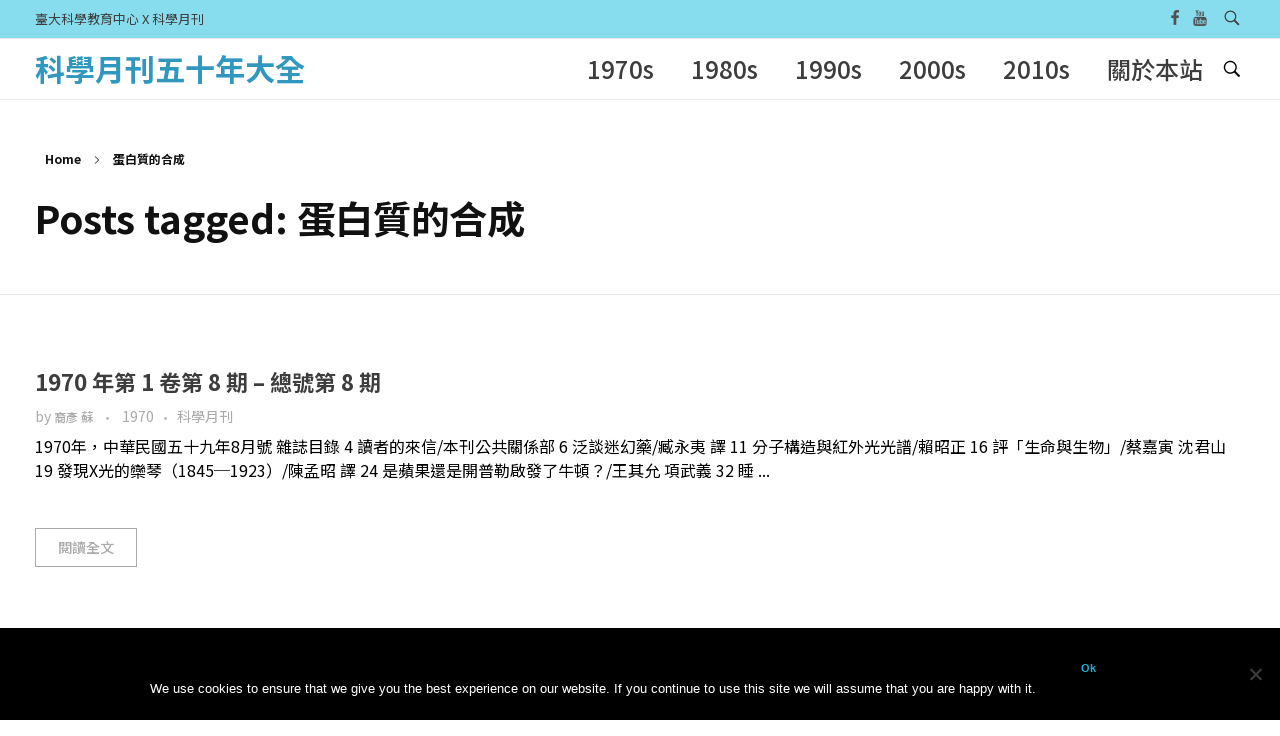

--- FILE ---
content_type: text/html; charset=UTF-8
request_url: https://smcase.ntu.edu.tw/SMCASE/?tag=%E8%9B%8B%E7%99%BD%E8%B3%AA%E7%9A%84%E5%90%88%E6%88%90
body_size: 63120
content:
<!DOCTYPE html>
<!--[if IE 9 ]>   <html class="no-js oldie ie9 ie" lang="zh-TW" > <![endif]-->
<!--[if (gt IE 9)|!(IE)]><!--> <html class="no-js" lang="zh-TW" > <!--<![endif]-->
<head>
        <meta charset="UTF-8" >
        <meta http-equiv="X-UA-Compatible" content="IE=edge">
        <!-- devices setting -->
        <meta name="viewport"   content="initial-scale=1,user-scalable=no,width=device-width">

<!-- outputs by wp_head -->
<title>蛋白質的合成 &#8211; 科學月刊五十年大全</title>
<meta name='robots' content='max-image-preview:large' />
	<style>img:is([sizes="auto" i], [sizes^="auto," i]) { contain-intrinsic-size: 3000px 1500px }</style>
	<link rel='dns-prefetch' href='//maps.googleapis.com' />
<link rel='dns-prefetch' href='//fonts.googleapis.com' />
<link rel="alternate" type="application/rss+xml" title="訂閱《科學月刊五十年大全》&raquo; 資訊提供" href="https://smcase.ntu.edu.tw/SMCASE/?feed=rss2" />
<link rel="alternate" type="application/rss+xml" title="訂閱《科學月刊五十年大全》&raquo; 留言的資訊提供" href="https://smcase.ntu.edu.tw/SMCASE/?feed=comments-rss2" />
<script id="wpp-js" src="https://smcase.ntu.edu.tw/SMCASE/wp-content/plugins/wordpress-popular-posts/assets/js/wpp.min.js?ver=7.2.0" data-sampling="0" data-sampling-rate="100" data-api-url="https://smcase.ntu.edu.tw/SMCASE/index.php?rest_route=/wordpress-popular-posts" data-post-id="0" data-token="d2c2b8d75e" data-lang="0" data-debug="0"></script>
<link rel="alternate" type="application/rss+xml" title="訂閱《科學月刊五十年大全》&raquo; 標籤〈蛋白質的合成〉的資訊提供" href="https://smcase.ntu.edu.tw/SMCASE/?feed=rss2&#038;tag=%e8%9b%8b%e7%99%bd%e8%b3%aa%e7%9a%84%e5%90%88%e6%88%90" />
		<!-- This site uses the Google Analytics by ExactMetrics plugin v8.2.4 - Using Analytics tracking - https://www.exactmetrics.com/ -->
		<!-- Note: ExactMetrics is not currently configured on this site. The site owner needs to authenticate with Google Analytics in the ExactMetrics settings panel. -->
					<!-- No tracking code set -->
				<!-- / Google Analytics by ExactMetrics -->
		<script>
window._wpemojiSettings = {"baseUrl":"https:\/\/s.w.org\/images\/core\/emoji\/15.0.3\/72x72\/","ext":".png","svgUrl":"https:\/\/s.w.org\/images\/core\/emoji\/15.0.3\/svg\/","svgExt":".svg","source":{"concatemoji":"https:\/\/smcase.ntu.edu.tw\/SMCASE\/wp-includes\/js\/wp-emoji-release.min.js?ver=6.7.1"}};
/*! This file is auto-generated */
!function(i,n){var o,s,e;function c(e){try{var t={supportTests:e,timestamp:(new Date).valueOf()};sessionStorage.setItem(o,JSON.stringify(t))}catch(e){}}function p(e,t,n){e.clearRect(0,0,e.canvas.width,e.canvas.height),e.fillText(t,0,0);var t=new Uint32Array(e.getImageData(0,0,e.canvas.width,e.canvas.height).data),r=(e.clearRect(0,0,e.canvas.width,e.canvas.height),e.fillText(n,0,0),new Uint32Array(e.getImageData(0,0,e.canvas.width,e.canvas.height).data));return t.every(function(e,t){return e===r[t]})}function u(e,t,n){switch(t){case"flag":return n(e,"\ud83c\udff3\ufe0f\u200d\u26a7\ufe0f","\ud83c\udff3\ufe0f\u200b\u26a7\ufe0f")?!1:!n(e,"\ud83c\uddfa\ud83c\uddf3","\ud83c\uddfa\u200b\ud83c\uddf3")&&!n(e,"\ud83c\udff4\udb40\udc67\udb40\udc62\udb40\udc65\udb40\udc6e\udb40\udc67\udb40\udc7f","\ud83c\udff4\u200b\udb40\udc67\u200b\udb40\udc62\u200b\udb40\udc65\u200b\udb40\udc6e\u200b\udb40\udc67\u200b\udb40\udc7f");case"emoji":return!n(e,"\ud83d\udc26\u200d\u2b1b","\ud83d\udc26\u200b\u2b1b")}return!1}function f(e,t,n){var r="undefined"!=typeof WorkerGlobalScope&&self instanceof WorkerGlobalScope?new OffscreenCanvas(300,150):i.createElement("canvas"),a=r.getContext("2d",{willReadFrequently:!0}),o=(a.textBaseline="top",a.font="600 32px Arial",{});return e.forEach(function(e){o[e]=t(a,e,n)}),o}function t(e){var t=i.createElement("script");t.src=e,t.defer=!0,i.head.appendChild(t)}"undefined"!=typeof Promise&&(o="wpEmojiSettingsSupports",s=["flag","emoji"],n.supports={everything:!0,everythingExceptFlag:!0},e=new Promise(function(e){i.addEventListener("DOMContentLoaded",e,{once:!0})}),new Promise(function(t){var n=function(){try{var e=JSON.parse(sessionStorage.getItem(o));if("object"==typeof e&&"number"==typeof e.timestamp&&(new Date).valueOf()<e.timestamp+604800&&"object"==typeof e.supportTests)return e.supportTests}catch(e){}return null}();if(!n){if("undefined"!=typeof Worker&&"undefined"!=typeof OffscreenCanvas&&"undefined"!=typeof URL&&URL.createObjectURL&&"undefined"!=typeof Blob)try{var e="postMessage("+f.toString()+"("+[JSON.stringify(s),u.toString(),p.toString()].join(",")+"));",r=new Blob([e],{type:"text/javascript"}),a=new Worker(URL.createObjectURL(r),{name:"wpTestEmojiSupports"});return void(a.onmessage=function(e){c(n=e.data),a.terminate(),t(n)})}catch(e){}c(n=f(s,u,p))}t(n)}).then(function(e){for(var t in e)n.supports[t]=e[t],n.supports.everything=n.supports.everything&&n.supports[t],"flag"!==t&&(n.supports.everythingExceptFlag=n.supports.everythingExceptFlag&&n.supports[t]);n.supports.everythingExceptFlag=n.supports.everythingExceptFlag&&!n.supports.flag,n.DOMReady=!1,n.readyCallback=function(){n.DOMReady=!0}}).then(function(){return e}).then(function(){var e;n.supports.everything||(n.readyCallback(),(e=n.source||{}).concatemoji?t(e.concatemoji):e.wpemoji&&e.twemoji&&(t(e.twemoji),t(e.wpemoji)))}))}((window,document),window._wpemojiSettings);
</script>
<style id='wp-emoji-styles-inline-css'>

	img.wp-smiley, img.emoji {
		display: inline !important;
		border: none !important;
		box-shadow: none !important;
		height: 1em !important;
		width: 1em !important;
		margin: 0 0.07em !important;
		vertical-align: -0.1em !important;
		background: none !important;
		padding: 0 !important;
	}
</style>
<style id='classic-theme-styles-inline-css'>
/*! This file is auto-generated */
.wp-block-button__link{color:#fff;background-color:#32373c;border-radius:9999px;box-shadow:none;text-decoration:none;padding:calc(.667em + 2px) calc(1.333em + 2px);font-size:1.125em}.wp-block-file__button{background:#32373c;color:#fff;text-decoration:none}
</style>
<style id='global-styles-inline-css'>
:root{--wp--preset--aspect-ratio--square: 1;--wp--preset--aspect-ratio--4-3: 4/3;--wp--preset--aspect-ratio--3-4: 3/4;--wp--preset--aspect-ratio--3-2: 3/2;--wp--preset--aspect-ratio--2-3: 2/3;--wp--preset--aspect-ratio--16-9: 16/9;--wp--preset--aspect-ratio--9-16: 9/16;--wp--preset--color--black: #000000;--wp--preset--color--cyan-bluish-gray: #abb8c3;--wp--preset--color--white: #ffffff;--wp--preset--color--pale-pink: #f78da7;--wp--preset--color--vivid-red: #cf2e2e;--wp--preset--color--luminous-vivid-orange: #ff6900;--wp--preset--color--luminous-vivid-amber: #fcb900;--wp--preset--color--light-green-cyan: #7bdcb5;--wp--preset--color--vivid-green-cyan: #00d084;--wp--preset--color--pale-cyan-blue: #8ed1fc;--wp--preset--color--vivid-cyan-blue: #0693e3;--wp--preset--color--vivid-purple: #9b51e0;--wp--preset--gradient--vivid-cyan-blue-to-vivid-purple: linear-gradient(135deg,rgba(6,147,227,1) 0%,rgb(155,81,224) 100%);--wp--preset--gradient--light-green-cyan-to-vivid-green-cyan: linear-gradient(135deg,rgb(122,220,180) 0%,rgb(0,208,130) 100%);--wp--preset--gradient--luminous-vivid-amber-to-luminous-vivid-orange: linear-gradient(135deg,rgba(252,185,0,1) 0%,rgba(255,105,0,1) 100%);--wp--preset--gradient--luminous-vivid-orange-to-vivid-red: linear-gradient(135deg,rgba(255,105,0,1) 0%,rgb(207,46,46) 100%);--wp--preset--gradient--very-light-gray-to-cyan-bluish-gray: linear-gradient(135deg,rgb(238,238,238) 0%,rgb(169,184,195) 100%);--wp--preset--gradient--cool-to-warm-spectrum: linear-gradient(135deg,rgb(74,234,220) 0%,rgb(151,120,209) 20%,rgb(207,42,186) 40%,rgb(238,44,130) 60%,rgb(251,105,98) 80%,rgb(254,248,76) 100%);--wp--preset--gradient--blush-light-purple: linear-gradient(135deg,rgb(255,206,236) 0%,rgb(152,150,240) 100%);--wp--preset--gradient--blush-bordeaux: linear-gradient(135deg,rgb(254,205,165) 0%,rgb(254,45,45) 50%,rgb(107,0,62) 100%);--wp--preset--gradient--luminous-dusk: linear-gradient(135deg,rgb(255,203,112) 0%,rgb(199,81,192) 50%,rgb(65,88,208) 100%);--wp--preset--gradient--pale-ocean: linear-gradient(135deg,rgb(255,245,203) 0%,rgb(182,227,212) 50%,rgb(51,167,181) 100%);--wp--preset--gradient--electric-grass: linear-gradient(135deg,rgb(202,248,128) 0%,rgb(113,206,126) 100%);--wp--preset--gradient--midnight: linear-gradient(135deg,rgb(2,3,129) 0%,rgb(40,116,252) 100%);--wp--preset--font-size--small: 13px;--wp--preset--font-size--medium: 20px;--wp--preset--font-size--large: 36px;--wp--preset--font-size--x-large: 42px;--wp--preset--spacing--20: 0.44rem;--wp--preset--spacing--30: 0.67rem;--wp--preset--spacing--40: 1rem;--wp--preset--spacing--50: 1.5rem;--wp--preset--spacing--60: 2.25rem;--wp--preset--spacing--70: 3.38rem;--wp--preset--spacing--80: 5.06rem;--wp--preset--shadow--natural: 6px 6px 9px rgba(0, 0, 0, 0.2);--wp--preset--shadow--deep: 12px 12px 50px rgba(0, 0, 0, 0.4);--wp--preset--shadow--sharp: 6px 6px 0px rgba(0, 0, 0, 0.2);--wp--preset--shadow--outlined: 6px 6px 0px -3px rgba(255, 255, 255, 1), 6px 6px rgba(0, 0, 0, 1);--wp--preset--shadow--crisp: 6px 6px 0px rgba(0, 0, 0, 1);}:where(.is-layout-flex){gap: 0.5em;}:where(.is-layout-grid){gap: 0.5em;}body .is-layout-flex{display: flex;}.is-layout-flex{flex-wrap: wrap;align-items: center;}.is-layout-flex > :is(*, div){margin: 0;}body .is-layout-grid{display: grid;}.is-layout-grid > :is(*, div){margin: 0;}:where(.wp-block-columns.is-layout-flex){gap: 2em;}:where(.wp-block-columns.is-layout-grid){gap: 2em;}:where(.wp-block-post-template.is-layout-flex){gap: 1.25em;}:where(.wp-block-post-template.is-layout-grid){gap: 1.25em;}.has-black-color{color: var(--wp--preset--color--black) !important;}.has-cyan-bluish-gray-color{color: var(--wp--preset--color--cyan-bluish-gray) !important;}.has-white-color{color: var(--wp--preset--color--white) !important;}.has-pale-pink-color{color: var(--wp--preset--color--pale-pink) !important;}.has-vivid-red-color{color: var(--wp--preset--color--vivid-red) !important;}.has-luminous-vivid-orange-color{color: var(--wp--preset--color--luminous-vivid-orange) !important;}.has-luminous-vivid-amber-color{color: var(--wp--preset--color--luminous-vivid-amber) !important;}.has-light-green-cyan-color{color: var(--wp--preset--color--light-green-cyan) !important;}.has-vivid-green-cyan-color{color: var(--wp--preset--color--vivid-green-cyan) !important;}.has-pale-cyan-blue-color{color: var(--wp--preset--color--pale-cyan-blue) !important;}.has-vivid-cyan-blue-color{color: var(--wp--preset--color--vivid-cyan-blue) !important;}.has-vivid-purple-color{color: var(--wp--preset--color--vivid-purple) !important;}.has-black-background-color{background-color: var(--wp--preset--color--black) !important;}.has-cyan-bluish-gray-background-color{background-color: var(--wp--preset--color--cyan-bluish-gray) !important;}.has-white-background-color{background-color: var(--wp--preset--color--white) !important;}.has-pale-pink-background-color{background-color: var(--wp--preset--color--pale-pink) !important;}.has-vivid-red-background-color{background-color: var(--wp--preset--color--vivid-red) !important;}.has-luminous-vivid-orange-background-color{background-color: var(--wp--preset--color--luminous-vivid-orange) !important;}.has-luminous-vivid-amber-background-color{background-color: var(--wp--preset--color--luminous-vivid-amber) !important;}.has-light-green-cyan-background-color{background-color: var(--wp--preset--color--light-green-cyan) !important;}.has-vivid-green-cyan-background-color{background-color: var(--wp--preset--color--vivid-green-cyan) !important;}.has-pale-cyan-blue-background-color{background-color: var(--wp--preset--color--pale-cyan-blue) !important;}.has-vivid-cyan-blue-background-color{background-color: var(--wp--preset--color--vivid-cyan-blue) !important;}.has-vivid-purple-background-color{background-color: var(--wp--preset--color--vivid-purple) !important;}.has-black-border-color{border-color: var(--wp--preset--color--black) !important;}.has-cyan-bluish-gray-border-color{border-color: var(--wp--preset--color--cyan-bluish-gray) !important;}.has-white-border-color{border-color: var(--wp--preset--color--white) !important;}.has-pale-pink-border-color{border-color: var(--wp--preset--color--pale-pink) !important;}.has-vivid-red-border-color{border-color: var(--wp--preset--color--vivid-red) !important;}.has-luminous-vivid-orange-border-color{border-color: var(--wp--preset--color--luminous-vivid-orange) !important;}.has-luminous-vivid-amber-border-color{border-color: var(--wp--preset--color--luminous-vivid-amber) !important;}.has-light-green-cyan-border-color{border-color: var(--wp--preset--color--light-green-cyan) !important;}.has-vivid-green-cyan-border-color{border-color: var(--wp--preset--color--vivid-green-cyan) !important;}.has-pale-cyan-blue-border-color{border-color: var(--wp--preset--color--pale-cyan-blue) !important;}.has-vivid-cyan-blue-border-color{border-color: var(--wp--preset--color--vivid-cyan-blue) !important;}.has-vivid-purple-border-color{border-color: var(--wp--preset--color--vivid-purple) !important;}.has-vivid-cyan-blue-to-vivid-purple-gradient-background{background: var(--wp--preset--gradient--vivid-cyan-blue-to-vivid-purple) !important;}.has-light-green-cyan-to-vivid-green-cyan-gradient-background{background: var(--wp--preset--gradient--light-green-cyan-to-vivid-green-cyan) !important;}.has-luminous-vivid-amber-to-luminous-vivid-orange-gradient-background{background: var(--wp--preset--gradient--luminous-vivid-amber-to-luminous-vivid-orange) !important;}.has-luminous-vivid-orange-to-vivid-red-gradient-background{background: var(--wp--preset--gradient--luminous-vivid-orange-to-vivid-red) !important;}.has-very-light-gray-to-cyan-bluish-gray-gradient-background{background: var(--wp--preset--gradient--very-light-gray-to-cyan-bluish-gray) !important;}.has-cool-to-warm-spectrum-gradient-background{background: var(--wp--preset--gradient--cool-to-warm-spectrum) !important;}.has-blush-light-purple-gradient-background{background: var(--wp--preset--gradient--blush-light-purple) !important;}.has-blush-bordeaux-gradient-background{background: var(--wp--preset--gradient--blush-bordeaux) !important;}.has-luminous-dusk-gradient-background{background: var(--wp--preset--gradient--luminous-dusk) !important;}.has-pale-ocean-gradient-background{background: var(--wp--preset--gradient--pale-ocean) !important;}.has-electric-grass-gradient-background{background: var(--wp--preset--gradient--electric-grass) !important;}.has-midnight-gradient-background{background: var(--wp--preset--gradient--midnight) !important;}.has-small-font-size{font-size: var(--wp--preset--font-size--small) !important;}.has-medium-font-size{font-size: var(--wp--preset--font-size--medium) !important;}.has-large-font-size{font-size: var(--wp--preset--font-size--large) !important;}.has-x-large-font-size{font-size: var(--wp--preset--font-size--x-large) !important;}
:where(.wp-block-post-template.is-layout-flex){gap: 1.25em;}:where(.wp-block-post-template.is-layout-grid){gap: 1.25em;}
:where(.wp-block-columns.is-layout-flex){gap: 2em;}:where(.wp-block-columns.is-layout-grid){gap: 2em;}
:root :where(.wp-block-pullquote){font-size: 1.5em;line-height: 1.6;}
</style>
<link rel='stylesheet' id='cookie-notice-front-css' href='https://smcase.ntu.edu.tw/SMCASE/wp-content/plugins/cookie-notice/css/front.min.css?ver=2.5.4' media='all' />
<link rel='stylesheet' id='wordpress-popular-posts-css-css' href='https://smcase.ntu.edu.tw/SMCASE/wp-content/plugins/wordpress-popular-posts/assets/css/wpp.css?ver=7.2.0' media='all' />
<link rel='stylesheet' id='auxin-base-css' href='https://smcase.ntu.edu.tw/SMCASE/wp-content/themes/phlox/css/base.css?ver=2.17.0' media='all' />
<link rel='stylesheet' id='auxin-front-icon-css' href='https://smcase.ntu.edu.tw/SMCASE/wp-content/themes/phlox/css/auxin-icon.css?ver=2.17.0' media='all' />
<link rel='stylesheet' id='auxin-main-css' href='https://smcase.ntu.edu.tw/SMCASE/wp-content/themes/phlox/css/main.css?ver=2.17.0' media='all' />
<link rel='stylesheet' id='msl-main-css' href='https://smcase.ntu.edu.tw/SMCASE/wp-content/plugins/master-slider/public/assets/css/masterslider.main.css?ver=3.10.6' media='all' />
<link rel='stylesheet' id='msl-custom-css' href='https://smcase.ntu.edu.tw/SMCASE/wp-content/uploads/master-slider/custom.css?ver=1.8' media='all' />
<link rel='stylesheet' id='auxin-fonts-google-css' href='//fonts.googleapis.com/css?family=Raleway%3A400%2C900italic%2C900%2C800italic%2C800%2C700italic%2C700%2C600italic%2C600%2C500italic%2C500%2C400italic%2C300italic%2C300%2C200italic%2C200%2C100italic%2C100%7CNoto+Sans+TC%3A100%2C300%2Cregular%2C500%2C700%2C900&#038;ver=5.5' media='all' />
<link rel='stylesheet' id='auxin-custom-css' href='https://smcase.ntu.edu.tw/SMCASE/wp-content/uploads/phlox/custom.css?ver=5.5' media='all' />
<link rel='stylesheet' id='auxin-elementor-base-css' href='https://smcase.ntu.edu.tw/SMCASE/wp-content/themes/phlox/css/other/elementor.css?ver=2.17.0' media='all' />
<link rel='stylesheet' id='elementor-frontend-css' href='https://smcase.ntu.edu.tw/SMCASE/wp-content/plugins/elementor/assets/css/frontend.min.css?ver=3.25.10' media='all' />
<link rel='stylesheet' id='elementor-post-6403-css' href='https://smcase.ntu.edu.tw/SMCASE/wp-content/uploads/elementor/css/post-6403.css?ver=1733540023' media='all' />
<link rel='stylesheet' id='elementor-post-6404-css' href='https://smcase.ntu.edu.tw/SMCASE/wp-content/uploads/elementor/css/post-6404.css?ver=1733540023' media='all' />
<link rel='stylesheet' id='google-fonts-1-css' href='https://fonts.googleapis.com/css?family=Poppins%3A100%2C100italic%2C200%2C200italic%2C300%2C300italic%2C400%2C400italic%2C500%2C500italic%2C600%2C600italic%2C700%2C700italic%2C800%2C800italic%2C900%2C900italic&#038;display=auto&#038;ver=6.7.1' media='all' />
<link rel="preconnect" href="https://fonts.gstatic.com/" crossorigin><script src="https://smcase.ntu.edu.tw/SMCASE/wp-includes/js/jquery/jquery.min.js?ver=3.7.1" id="jquery-core-js"></script>
<script src="https://smcase.ntu.edu.tw/SMCASE/wp-includes/js/jquery/jquery-migrate.min.js?ver=3.4.1" id="jquery-migrate-js"></script>
<script id="cookie-notice-front-js-before">
var cnArgs = {"ajaxUrl":"https:\/\/smcase.ntu.edu.tw\/SMCASE\/wp-admin\/admin-ajax.php","nonce":"0baa547f3c","hideEffect":"fade","position":"bottom","onScroll":false,"onScrollOffset":100,"onClick":false,"cookieName":"cookie_notice_accepted","cookieTime":2592000,"cookieTimeRejected":2592000,"globalCookie":false,"redirection":false,"cache":true,"revokeCookies":false,"revokeCookiesOpt":"automatic"};
</script>
<script src="https://smcase.ntu.edu.tw/SMCASE/wp-content/plugins/cookie-notice/js/front.min.js?ver=2.5.4" id="cookie-notice-front-js"></script>
<script id="auxin-modernizr-js-extra">
var auxin = {"ajax_url":"https:\/\/smcase.ntu.edu.tw\/SMCASE\/wp-admin\/admin-ajax.php","is_rtl":"","is_reponsive":"1","is_framed":"","frame_width":"20","wpml_lang":"en","uploadbaseurl":"http:\/\/smcase.ntu.edu.tw\/SMCASE\/wp-content\/uploads","nonce":"81a705bb98"};
</script>
<script id="auxin-modernizr-js-before">
/* < ![CDATA[ */
function auxinNS(n){for(var e=n.split("."),a=window,i="",r=e.length,t=0;r>t;t++)"window"!=e[t]&&(i=e[t],a[i]=a[i]||{},a=a[i]);return a;}
/* ]]> */
</script>
<script src="https://smcase.ntu.edu.tw/SMCASE/wp-content/themes/phlox/js/solo/modernizr-custom.min.js?ver=2.17.0" id="auxin-modernizr-js"></script>
<link rel="https://api.w.org/" href="https://smcase.ntu.edu.tw/SMCASE/index.php?rest_route=/" /><link rel="alternate" title="JSON" type="application/json" href="https://smcase.ntu.edu.tw/SMCASE/index.php?rest_route=/wp/v2/tags/296" /><link rel="EditURI" type="application/rsd+xml" title="RSD" href="https://smcase.ntu.edu.tw/SMCASE/xmlrpc.php?rsd" />
<meta name="generator" content="WordPress 6.7.1" />

		<!-- GA Google Analytics @ https://m0n.co/ga -->
		<script async src="https://www.googletagmanager.com/gtag/js?id=UA-10543939-20"></script>
		<script>
			window.dataLayer = window.dataLayer || [];
			function gtag(){dataLayer.push(arguments);}
			gtag('js', new Date());
			gtag('config', 'UA-10543939-20');
		</script>

	<script>var ms_grabbing_curosr = 'https://smcase.ntu.edu.tw/SMCASE/wp-content/plugins/master-slider/public/assets/css/common/grabbing.cur', ms_grab_curosr = 'https://smcase.ntu.edu.tw/SMCASE/wp-content/plugins/master-slider/public/assets/css/common/grab.cur';</script>
<meta name="generator" content="MasterSlider 3.10.6 - Responsive Touch Image Slider | avt.li/msf" />
            <style id="wpp-loading-animation-styles">@-webkit-keyframes bgslide{from{background-position-x:0}to{background-position-x:-200%}}@keyframes bgslide{from{background-position-x:0}to{background-position-x:-200%}}.wpp-widget-block-placeholder,.wpp-shortcode-placeholder{margin:0 auto;width:60px;height:3px;background:#dd3737;background:linear-gradient(90deg,#dd3737 0%,#571313 10%,#dd3737 100%);background-size:200% auto;border-radius:3px;-webkit-animation:bgslide 1s infinite linear;animation:bgslide 1s infinite linear}</style>
            <!-- Chrome, Firefox OS and Opera -->
<meta name="theme-color" content="#1bb0ce" />
<!-- Windows Phone -->
<meta name="msapplication-navbutton-color" content="#1bb0ce" />
<!-- iOS Safari -->
<meta name="apple-mobile-web-app-capable" content="yes">
<meta name="apple-mobile-web-app-status-bar-style" content="black-translucent">

<meta name="generator" content="Elementor 3.25.10; features: additional_custom_breakpoints, e_optimized_control_loading; settings: css_print_method-external, google_font-enabled, font_display-auto">
<style>.recentcomments a{display:inline !important;padding:0 !important;margin:0 !important;}</style>			<style>
				.e-con.e-parent:nth-of-type(n+4):not(.e-lazyloaded):not(.e-no-lazyload),
				.e-con.e-parent:nth-of-type(n+4):not(.e-lazyloaded):not(.e-no-lazyload) * {
					background-image: none !important;
				}
				@media screen and (max-height: 1024px) {
					.e-con.e-parent:nth-of-type(n+3):not(.e-lazyloaded):not(.e-no-lazyload),
					.e-con.e-parent:nth-of-type(n+3):not(.e-lazyloaded):not(.e-no-lazyload) * {
						background-image: none !important;
					}
				}
				@media screen and (max-height: 640px) {
					.e-con.e-parent:nth-of-type(n+2):not(.e-lazyloaded):not(.e-no-lazyload),
					.e-con.e-parent:nth-of-type(n+2):not(.e-lazyloaded):not(.e-no-lazyload) * {
						background-image: none !important;
					}
				}
			</style>
			<style id="yellow-pencil">
/*
	The following CSS codes are created by the YellowPencil plugin.
	https://yellowpencil.waspthemes.com/
*/
@media (max-width:767px){.aux-page-title-box .page-title-group h1{display:none;}.page-header .aux-page-title-entry{display:none;}}@media (max-width:479px){.page-header p{margin-top:30px !important;}}
</style><!-- end wp_head -->
</head>


<body class="archive tag tag-296 cookies-not-set _masterslider _ms_version_3.10.6 non-logged-in elementor-default elementor-kit-6402 phlox aux-dom-unready aux-full-width aux-resp aux-s-fhd aux-top-sticky aux-page-preload aux-page-animation aux-page-animation-fade _auxels"  data-page-animation="true" data-page-animation-type="fade" data-framed="">

    <div id="pagePreloadProgressbar" class="aux-no-js aux-progressbar-top " style="background-color:#1bb0ce;" ></div>
        <div class="aux-page-animation-overlay"></div>
<div id="inner-body">

            <div id="top-header" class="aux-top-header aux-territory aux--container">
                <div class="aux-wrapper aux-float-layout">

                    <div class="aux-container aux-fold aux-float-wrapper"><div class="aux-header-msg aux-start aux-middle "><p>臺大科學教育中心 X 科學月刊</p></div>    <div  class="aux-search-section aux-end aux-middle ">
            <button class="aux-search-icon  auxicon-search-4 aux-overlay-search "></button>
            </div>

<section class="widget-socials aux-socials-container aux-end aux-middle  aux-socials-header aux-horizontal aux-small">

		<ul class="aux-social-list">

		<li ><a class="facebook" href="https://www.facebook.com/NTUCASE" target="_blank" ><span class="auxicon-facebook"></span></a></li>
		<li ><a class="youtube" href="https://www.youtube.com/channel/UCYIs6-FlKBiHmvm-_paDLFQ" target="_blank" ><span class="auxicon-youtube"></span></a></li>
		</ul><!-- end socials -->

		</section><!-- end socials container -->
</div>
                </div><!-- end wrapper -->
            </div><!-- end top header -->
            <header id="site-header"   class="site-header-section aux-territory aux-boxed-container aux-header-dark aux-add-border " style="" data-sticky-height="40" data-color-scheme="dark" data-sticky-scheme="dark" role="banner">
        <div class="aux-wrapper">

                <div class="aux-container aux-fold">
                            <div class="aux-header aux-header-elements-wrapper aux-float-layout">
                <!-- ribbon bar -->
                <div class="aux-header-elements">

                    <!-- logo -->
                    <div id="logo" class="aux-logo-header aux-start aux-fill aux-tablet-center aux-phone-left">
                            <div class="aux-logo aux-logo-header-inner aux-scale">
            <section class="aux-logo-text aux-middle">
            <h3 class="site-title">
                <a href="https://smcase.ntu.edu.tw/SMCASE/" title="科學月刊五十年大全" rel="home">科學月刊五十年大全</a>
            </h3>
                    </section>

    </div><!-- end logo aux-fold -->

                    </div>
                                        <!-- burger -->
                    <div id="nav-burger" class="aux-burger-box aux-end aux-phone-on aux-middle" data-target-panel="offcanvas" data-target-menu="overlay" data-target-content=".site-header-section .aux-master-menu">
                        <div class="aux-burger aux-lite-small"><span class="mid-line"></span></div>
                    </div>
                                                                                <!-- search -->
                    <div class="aux-search-box aux-desktop-on aux-end aux-middle">
                            <div  class="aux-search-section ">
            <button class="aux-search-icon  auxicon-search-4 aux-overlay-search "></button>
            </div>

                    </div>
                                        <div class="aux-btns-box aux-btn1-box aux-end aux-middle aux-tablet-off aux-phone-off ">
                                            </div>
                    <div class="aux-btns-box aux-btn2-box aux-end aux-middle aux-tablet-off aux-phone-off ">
                                            </div>
                                                            <!-- menu -->
                    <div class="aux-menu-box aux-phone-off aux-auto-locate aux-end aux-middle aux-tablet-center-middle" data-tablet=".aux-header .secondary-bar">
                    <!-- start master menu -->
<nav id="master-menu-main-header" class="menu-casexsm-container">

	<ul id="menu-casexsm" class="aux-master-menu aux-no-js aux-skin-divided aux-slide-up-nav aux-horizontal" data-type="horizontal"  data-switch-type="toggle" data-switch-parent=".aux-offcanvas-menu .offcanvas-content" data-switch-width="767"  >

		<!-- start submenu -->
		<li id="menu-item-422" class="menu-item menu-item-type-custom menu-item-object-custom menu-item-has-children menu-item-422 aux-menu-depth-0 aux-menu-root-1 aux-menu-item">
			<div class="aux-item-content">
				<span class="aux-menu-label">1970s</span>
			</div>

		<ul class="sub-menu aux-submenu">
			<li id="menu-item-428" class="menu-item menu-item-type-post_type menu-item-object-page menu-item-428 aux-menu-depth-1 aux-menu-item">
				<a href="https://smcase.ntu.edu.tw/SMCASE/?page_id=166" class="aux-item-content">
					<span class="aux-menu-label">1970年各期月刊</span>
				</a>
			</li>
			<li id="menu-item-427" class="menu-item menu-item-type-post_type menu-item-object-page menu-item-427 aux-menu-depth-1 aux-menu-item">
				<a href="https://smcase.ntu.edu.tw/SMCASE/?page_id=334" class="aux-item-content">
					<span class="aux-menu-label">1971年各期月刊</span>
				</a>
			</li>
			<li id="menu-item-5198" class="menu-item menu-item-type-post_type menu-item-object-page menu-item-5198 aux-menu-depth-1 aux-menu-item">
				<a href="https://smcase.ntu.edu.tw/SMCASE/?page_id=5135" class="aux-item-content">
					<span class="aux-menu-label">1972年各期月刊</span>
				</a>
			</li>
			<li id="menu-item-5203" class="menu-item menu-item-type-post_type menu-item-object-page menu-item-5203 aux-menu-depth-1 aux-menu-item">
				<a href="https://smcase.ntu.edu.tw/SMCASE/?page_id=5199" class="aux-item-content">
					<span class="aux-menu-label">1973年各期月刊</span>
				</a>
			</li>
			<li id="menu-item-5217" class="menu-item menu-item-type-post_type menu-item-object-page menu-item-5217 aux-menu-depth-1 aux-menu-item">
				<a href="https://smcase.ntu.edu.tw/SMCASE/?page_id=5204" class="aux-item-content">
					<span class="aux-menu-label">1974年各期月刊</span>
				</a>
			</li>
			<li id="menu-item-5218" class="menu-item menu-item-type-post_type menu-item-object-page menu-item-5218 aux-menu-depth-1 aux-menu-item">
				<a href="https://smcase.ntu.edu.tw/SMCASE/?page_id=5212" class="aux-item-content">
					<span class="aux-menu-label">1975年各期月刊</span>
				</a>
			</li>
			<li id="menu-item-5223" class="menu-item menu-item-type-post_type menu-item-object-page menu-item-5223 aux-menu-depth-1 aux-menu-item">
				<a href="https://smcase.ntu.edu.tw/SMCASE/?page_id=5219" class="aux-item-content">
					<span class="aux-menu-label">1976年各期月刊</span>
				</a>
			</li>
			<li id="menu-item-5230" class="menu-item menu-item-type-post_type menu-item-object-page menu-item-5230 aux-menu-depth-1 aux-menu-item">
				<a href="https://smcase.ntu.edu.tw/SMCASE/?page_id=5226" class="aux-item-content">
					<span class="aux-menu-label">1977年各期月刊</span>
				</a>
			</li>
			<li id="menu-item-5235" class="menu-item menu-item-type-post_type menu-item-object-page menu-item-5235 aux-menu-depth-1 aux-menu-item">
				<a href="https://smcase.ntu.edu.tw/SMCASE/?page_id=5228" class="aux-item-content">
					<span class="aux-menu-label">1978年各期月刊</span>
				</a>
			</li>
			<li id="menu-item-5238" class="menu-item menu-item-type-post_type menu-item-object-page menu-item-5238 aux-menu-depth-1 aux-menu-item">
				<a href="https://smcase.ntu.edu.tw/SMCASE/?page_id=5232" class="aux-item-content">
					<span class="aux-menu-label">1979年各期月刊</span>
				</a>
			</li>
		</ul>
		</li>
		<!-- end submenu -->

		<!-- start submenu -->
		<li id="menu-item-423" class="menu-item menu-item-type-custom menu-item-object-custom menu-item-has-children menu-item-423 aux-menu-depth-0 aux-menu-root-2 aux-menu-item">
			<a href="#" class="aux-item-content">
				<span class="aux-menu-label">1980s</span>
			</a>

		<ul class="sub-menu aux-submenu">
			<li id="menu-item-5276" class="menu-item menu-item-type-post_type menu-item-object-page menu-item-5276 aux-menu-depth-1 aux-menu-item">
				<a href="https://smcase.ntu.edu.tw/SMCASE/?page_id=5241" class="aux-item-content">
					<span class="aux-menu-label">1980年各期月刊</span>
				</a>
			</li>
			<li id="menu-item-5275" class="menu-item menu-item-type-post_type menu-item-object-page menu-item-5275 aux-menu-depth-1 aux-menu-item">
				<a href="https://smcase.ntu.edu.tw/SMCASE/?page_id=5243" class="aux-item-content">
					<span class="aux-menu-label">1981年各期月刊</span>
				</a>
			</li>
			<li id="menu-item-5274" class="menu-item menu-item-type-post_type menu-item-object-page menu-item-5274 aux-menu-depth-1 aux-menu-item">
				<a href="https://smcase.ntu.edu.tw/SMCASE/?page_id=5245" class="aux-item-content">
					<span class="aux-menu-label">1982年各期月刊</span>
				</a>
			</li>
			<li id="menu-item-5273" class="menu-item menu-item-type-post_type menu-item-object-page menu-item-5273 aux-menu-depth-1 aux-menu-item">
				<a href="https://smcase.ntu.edu.tw/SMCASE/?page_id=5248" class="aux-item-content">
					<span class="aux-menu-label">1983年各期月刊</span>
				</a>
			</li>
			<li id="menu-item-5272" class="menu-item menu-item-type-post_type menu-item-object-page menu-item-5272 aux-menu-depth-1 aux-menu-item">
				<a href="https://smcase.ntu.edu.tw/SMCASE/?page_id=5250" class="aux-item-content">
					<span class="aux-menu-label">1984年各期月刊</span>
				</a>
			</li>
			<li id="menu-item-5271" class="menu-item menu-item-type-post_type menu-item-object-page menu-item-5271 aux-menu-depth-1 aux-menu-item">
				<a href="https://smcase.ntu.edu.tw/SMCASE/?page_id=5266" class="aux-item-content">
					<span class="aux-menu-label">1985年各期月刊</span>
				</a>
			</li>
			<li id="menu-item-5284" class="menu-item menu-item-type-post_type menu-item-object-page menu-item-5284 aux-menu-depth-1 aux-menu-item">
				<a href="https://smcase.ntu.edu.tw/SMCASE/?page_id=5268" class="aux-item-content">
					<span class="aux-menu-label">1986年各期月刊</span>
				</a>
			</li>
			<li id="menu-item-5283" class="menu-item menu-item-type-post_type menu-item-object-page menu-item-5283 aux-menu-depth-1 aux-menu-item">
				<a href="https://smcase.ntu.edu.tw/SMCASE/?page_id=5278" class="aux-item-content">
					<span class="aux-menu-label">1987年各期月刊</span>
				</a>
			</li>
			<li id="menu-item-5292" class="menu-item menu-item-type-post_type menu-item-object-page menu-item-5292 aux-menu-depth-1 aux-menu-item">
				<a href="https://smcase.ntu.edu.tw/SMCASE/?page_id=5285" class="aux-item-content">
					<span class="aux-menu-label">1988年各期月刊</span>
				</a>
			</li>
			<li id="menu-item-5291" class="menu-item menu-item-type-post_type menu-item-object-page menu-item-5291 aux-menu-depth-1 aux-menu-item">
				<a href="https://smcase.ntu.edu.tw/SMCASE/?page_id=5287" class="aux-item-content">
					<span class="aux-menu-label">1989年各期月刊</span>
				</a>
			</li>
		</ul>
		</li>
		<!-- end submenu -->

		<!-- start submenu -->
		<li id="menu-item-424" class="menu-item menu-item-type-custom menu-item-object-custom menu-item-has-children menu-item-424 aux-menu-depth-0 aux-menu-root-3 aux-menu-item">
			<a href="#" class="aux-item-content">
				<span class="aux-menu-label">1990s</span>
			</a>

		<ul class="sub-menu aux-submenu">
			<li id="menu-item-5296" class="menu-item menu-item-type-post_type menu-item-object-page menu-item-5296 aux-menu-depth-1 aux-menu-item">
				<a href="https://smcase.ntu.edu.tw/SMCASE/?page_id=5293" class="aux-item-content">
					<span class="aux-menu-label">1990年各期月刊</span>
				</a>
			</li>
			<li id="menu-item-5307" class="menu-item menu-item-type-post_type menu-item-object-page menu-item-5307 aux-menu-depth-1 aux-menu-item">
				<a href="https://smcase.ntu.edu.tw/SMCASE/?page_id=5297" class="aux-item-content">
					<span class="aux-menu-label">1991年各期月刊</span>
				</a>
			</li>
			<li id="menu-item-5306" class="menu-item menu-item-type-post_type menu-item-object-page menu-item-5306 aux-menu-depth-1 aux-menu-item">
				<a href="https://smcase.ntu.edu.tw/SMCASE/?page_id=5302" class="aux-item-content">
					<span class="aux-menu-label">1992年各期月刊</span>
				</a>
			</li>
			<li id="menu-item-5314" class="menu-item menu-item-type-post_type menu-item-object-page menu-item-5314 aux-menu-depth-1 aux-menu-item">
				<a href="https://smcase.ntu.edu.tw/SMCASE/?page_id=5305" class="aux-item-content">
					<span class="aux-menu-label">1993年各期月刊</span>
				</a>
			</li>
			<li id="menu-item-5313" class="menu-item menu-item-type-post_type menu-item-object-page menu-item-5313 aux-menu-depth-1 aux-menu-item">
				<a href="https://smcase.ntu.edu.tw/SMCASE/?page_id=5310" class="aux-item-content">
					<span class="aux-menu-label">1994年各期月刊</span>
				</a>
			</li>
			<li id="menu-item-5327" class="menu-item menu-item-type-post_type menu-item-object-page menu-item-5327 aux-menu-depth-1 aux-menu-item">
				<a href="https://smcase.ntu.edu.tw/SMCASE/?page_id=5315" class="aux-item-content">
					<span class="aux-menu-label">1995年各期月刊</span>
				</a>
			</li>
			<li id="menu-item-5326" class="menu-item menu-item-type-post_type menu-item-object-page menu-item-5326 aux-menu-depth-1 aux-menu-item">
				<a href="https://smcase.ntu.edu.tw/SMCASE/?page_id=5318" class="aux-item-content">
					<span class="aux-menu-label">1996年各期月刊</span>
				</a>
			</li>
			<li id="menu-item-5325" class="menu-item menu-item-type-post_type menu-item-object-page menu-item-5325 aux-menu-depth-1 aux-menu-item">
				<a href="https://smcase.ntu.edu.tw/SMCASE/?page_id=5321" class="aux-item-content">
					<span class="aux-menu-label">1997年各期月刊</span>
				</a>
			</li>
			<li id="menu-item-5332" class="menu-item menu-item-type-post_type menu-item-object-page menu-item-5332 aux-menu-depth-1 aux-menu-item">
				<a href="https://smcase.ntu.edu.tw/SMCASE/?page_id=5324" class="aux-item-content">
					<span class="aux-menu-label">1998年各期月刊</span>
				</a>
			</li>
			<li id="menu-item-5336" class="menu-item menu-item-type-post_type menu-item-object-page menu-item-5336 aux-menu-depth-1 aux-menu-item">
				<a href="https://smcase.ntu.edu.tw/SMCASE/?page_id=5330" class="aux-item-content">
					<span class="aux-menu-label">1999年各期月刊</span>
				</a>
			</li>
		</ul>
		</li>
		<!-- end submenu -->

		<!-- start submenu -->
		<li id="menu-item-425" class="menu-item menu-item-type-custom menu-item-object-custom menu-item-has-children menu-item-425 aux-menu-depth-0 aux-menu-root-4 aux-menu-item">
			<a href="#" class="aux-item-content">
				<span class="aux-menu-label">2000s</span>
			</a>

		<ul class="sub-menu aux-submenu">
			<li id="menu-item-5352" class="menu-item menu-item-type-post_type menu-item-object-page menu-item-5352 aux-menu-depth-1 aux-menu-item">
				<a href="https://smcase.ntu.edu.tw/SMCASE/?page_id=5337" class="aux-item-content">
					<span class="aux-menu-label">2000年各期月刊</span>
				</a>
			</li>
			<li id="menu-item-5351" class="menu-item menu-item-type-post_type menu-item-object-page menu-item-5351 aux-menu-depth-1 aux-menu-item">
				<a href="https://smcase.ntu.edu.tw/SMCASE/?page_id=5340" class="aux-item-content">
					<span class="aux-menu-label">2001年各期月刊</span>
				</a>
			</li>
			<li id="menu-item-5350" class="menu-item menu-item-type-post_type menu-item-object-page menu-item-5350 aux-menu-depth-1 aux-menu-item">
				<a href="https://smcase.ntu.edu.tw/SMCASE/?page_id=5343" class="aux-item-content">
					<span class="aux-menu-label">2002年各期月刊</span>
				</a>
			</li>
			<li id="menu-item-5349" class="menu-item menu-item-type-post_type menu-item-object-page menu-item-5349 aux-menu-depth-1 aux-menu-item">
				<a href="https://smcase.ntu.edu.tw/SMCASE/?page_id=5346" class="aux-item-content">
					<span class="aux-menu-label">2003年各期月刊</span>
				</a>
			</li>
			<li id="menu-item-5379" class="menu-item menu-item-type-post_type menu-item-object-page menu-item-5379 aux-menu-depth-1 aux-menu-item">
				<a href="https://smcase.ntu.edu.tw/SMCASE/?page_id=5353" class="aux-item-content">
					<span class="aux-menu-label">2004年各期月刊</span>
				</a>
			</li>
			<li id="menu-item-5378" class="menu-item menu-item-type-post_type menu-item-object-page menu-item-5378 aux-menu-depth-1 aux-menu-item">
				<a href="https://smcase.ntu.edu.tw/SMCASE/?page_id=5356" class="aux-item-content">
					<span class="aux-menu-label">2005年各期月刊</span>
				</a>
			</li>
			<li id="menu-item-5377" class="menu-item menu-item-type-post_type menu-item-object-page menu-item-5377 aux-menu-depth-1 aux-menu-item">
				<a href="https://smcase.ntu.edu.tw/SMCASE/?page_id=5359" class="aux-item-content">
					<span class="aux-menu-label">2006年各期月刊</span>
				</a>
			</li>
			<li id="menu-item-5376" class="menu-item menu-item-type-post_type menu-item-object-page menu-item-5376 aux-menu-depth-1 aux-menu-item">
				<a href="https://smcase.ntu.edu.tw/SMCASE/?page_id=5362" class="aux-item-content">
					<span class="aux-menu-label">2007年各期月刊</span>
				</a>
			</li>
			<li id="menu-item-5375" class="menu-item menu-item-type-post_type menu-item-object-page menu-item-5375 aux-menu-depth-1 aux-menu-item">
				<a href="https://smcase.ntu.edu.tw/SMCASE/?page_id=5365" class="aux-item-content">
					<span class="aux-menu-label">2008年各期月刊</span>
				</a>
			</li>
			<li id="menu-item-5374" class="menu-item menu-item-type-post_type menu-item-object-page menu-item-5374 aux-menu-depth-1 aux-menu-item">
				<a href="https://smcase.ntu.edu.tw/SMCASE/?page_id=5368" class="aux-item-content">
					<span class="aux-menu-label">2009年各期月刊</span>
				</a>
			</li>
		</ul>
		</li>
		<!-- end submenu -->

		<!-- start submenu -->
		<li id="menu-item-426" class="menu-item menu-item-type-custom menu-item-object-custom menu-item-has-children menu-item-426 aux-menu-depth-0 aux-menu-root-5 aux-menu-item">
			<a href="#" class="aux-item-content">
				<span class="aux-menu-label">2010s</span>
			</a>

		<ul class="sub-menu aux-submenu">
			<li id="menu-item-5385" class="menu-item menu-item-type-post_type menu-item-object-page menu-item-5385 aux-menu-depth-1 aux-menu-item">
				<a href="https://smcase.ntu.edu.tw/SMCASE/?page_id=5371" class="aux-item-content">
					<span class="aux-menu-label">2010年各期月刊</span>
				</a>
			</li>
			<li id="menu-item-5384" class="menu-item menu-item-type-post_type menu-item-object-page menu-item-5384 aux-menu-depth-1 aux-menu-item">
				<a href="https://smcase.ntu.edu.tw/SMCASE/?page_id=5380" class="aux-item-content">
					<span class="aux-menu-label">2011年各期月刊</span>
				</a>
			</li>
			<li id="menu-item-6175" class="menu-item menu-item-type-post_type menu-item-object-page menu-item-6175 aux-menu-depth-1 aux-menu-item">
				<a href="https://smcase.ntu.edu.tw/SMCASE/?page_id=6143" class="aux-item-content">
					<span class="aux-menu-label">2012年各期月刊</span>
				</a>
			</li>
			<li id="menu-item-6174" class="menu-item menu-item-type-post_type menu-item-object-page menu-item-6174 aux-menu-depth-1 aux-menu-item">
				<a href="https://smcase.ntu.edu.tw/SMCASE/?page_id=6147" class="aux-item-content">
					<span class="aux-menu-label">2013年各期月刊</span>
				</a>
			</li>
			<li id="menu-item-6173" class="menu-item menu-item-type-post_type menu-item-object-page menu-item-6173 aux-menu-depth-1 aux-menu-item">
				<a href="https://smcase.ntu.edu.tw/SMCASE/?page_id=6149" class="aux-item-content">
					<span class="aux-menu-label">2014年各期月刊</span>
				</a>
			</li>
			<li id="menu-item-6172" class="menu-item menu-item-type-post_type menu-item-object-page menu-item-6172 aux-menu-depth-1 aux-menu-item">
				<a href="https://smcase.ntu.edu.tw/SMCASE/?page_id=6151" class="aux-item-content">
					<span class="aux-menu-label">2015年各期月刊</span>
				</a>
			</li>
			<li id="menu-item-6171" class="menu-item menu-item-type-post_type menu-item-object-page menu-item-6171 aux-menu-depth-1 aux-menu-item">
				<a href="https://smcase.ntu.edu.tw/SMCASE/?page_id=6153" class="aux-item-content">
					<span class="aux-menu-label">2016年各期月刊</span>
				</a>
			</li>
			<li id="menu-item-6170" class="menu-item menu-item-type-post_type menu-item-object-page menu-item-6170 aux-menu-depth-1 aux-menu-item">
				<a href="https://smcase.ntu.edu.tw/SMCASE/?page_id=6155" class="aux-item-content">
					<span class="aux-menu-label">2017年各期月刊</span>
				</a>
			</li>
			<li id="menu-item-6169" class="menu-item menu-item-type-post_type menu-item-object-page menu-item-6169 aux-menu-depth-1 aux-menu-item">
				<a href="https://smcase.ntu.edu.tw/SMCASE/?page_id=6157" class="aux-item-content">
					<span class="aux-menu-label">2018年各期月刊</span>
				</a>
			</li>
			<li id="menu-item-6168" class="menu-item menu-item-type-post_type menu-item-object-page menu-item-6168 aux-menu-depth-1 aux-menu-item">
				<a href="https://smcase.ntu.edu.tw/SMCASE/?page_id=6159" class="aux-item-content">
					<span class="aux-menu-label">2019年各期月刊</span>
				</a>
			</li>
		</ul>
		</li>
		<!-- end submenu -->
		<!-- start single menu -->
		<li id="menu-item-6140" class="menu-item menu-item-type-post_type menu-item-object-page menu-item-6140 aux-menu-depth-0 aux-menu-root-6 aux-menu-item">
			<a href="https://smcase.ntu.edu.tw/SMCASE/?page_id=6138" class="aux-item-content">
				<span class="aux-menu-label">關於本站</span>
			</a>
		</li>
		<!-- end single menu -->
	</ul>

</nav>
<!-- end master menu -->
                    </div>
                                    </div>
                <!-- secondary bar: this element will be filled in tablet size -->
                <div class="bottom-bar secondary-bar aux-tablet-on aux-float-wrapper"></div>

                <!-- toggle menu bar: this element will be filled in tablet and mobile size -->
                <div class="aux-toggle-menu-bar"></div>
            </div>
                        </div>
                </div><!-- end of wrapper -->
    </header><!-- end header -->
            <header id="site-title" class="page-title-section">

            <div class="page-header aux-wrapper aux-boxed-container aux-top aux-dark" style="display:block; "   >

                
                <div class="aux-container" >

                    <p class="aux-breadcrumbs"><span class="aux-breadcrumb-sep breadcrumb-icon auxicon-chevron-right-1"></span><span><a href="https://smcase.ntu.edu.tw/SMCASE" title="Home">Home</a></span><span class="aux-breadcrumb-sep breadcrumb-icon auxicon-chevron-right-1"></span><span>蛋白質的合成</span></p>

                                        <div class="aux-page-title-entry">
                                            <div class="aux-page-title-box">
                                                <section class="page-title-group" >
                                                                <h1 class="page-title">Posts tagged: 蛋白質的合成</h1>
                                                            </section>

                                                    </div>
                    </div><!-- end title entry -->
                                    </div>

                
            </div><!-- end page header -->
        </header> <!-- end page header -->
        
    <main id="main" class="aux-main aux-territory aux-template-type-8 aux-archive aux-content-top-margin list-post no-sidebar aux-sidebar-style-border aux-user-entry" >
        <div class="aux-wrapper">
            <div class="aux-container aux-fold clearfix">

                <div id="primary" class="aux-primary" >
                    <div class="content" role="main" data-target="archive"  >

                <section class="widget-container aux-widget-recent-posts-land aux-parent-au85d1c0c6"><div data-element-id="au85d1c0c6" class="aux-blog-land-style aux-ajax-view "><div class="aux-block post-666">
                        <article class="aux-column-post-entry land-post-style aux-no-thumb post-666 post type-post status-publish format-aside has-post-thumbnail hentry category-57 category-science-monthly tag-james-d-watson tag-k-l-joy tag-richard-p-feynman tag-113 tag-292 tag-286 tag-301 tag-291 tag-303 tag-295 tag-289 tag-68 tag-285 tag-294 tag-300 tag-x18451923 tag-244 tag-290 tag-293 tag-132 tag-298 tag-169 tag-296 tag-287 tag-126 tag-170 tag-307 tag-96 tag-306 tag-305 tag-257 tag-299 tag-227 tag-297 tag-194 post_format-post-format-aside">
                            
                            <div class="entry-main">
                                                        
                                <header class="entry-header">
                                
                                    <h4 class="entry-title">
                                        <a href="https://smcase.ntu.edu.tw/SMCASE/?p=666">
                                            1970 年第 1 卷第 8 期 &#8211; 總號第 8 期                                        </a>
                                    </h4>
                                                                    <div class="entry-format">
                                        <a href="https://smcase.ntu.edu.tw/SMCASE/?p=666">
                                            <div class="post-format format-aside"> </div>
                                        </a>
                                    </div>
                                </header>
                                                            
                                <div class="entry-info">
                                                                                                    <span class="entry-meta-sep meta-sep">by</span>
                                    <span class="author vcard">
                                        <a href="https://smcase.ntu.edu.tw/SMCASE/?author=4" rel="author" title="View all posts by 裔彥 蘇" >
                                            裔彥 蘇                                        </a>
                                    </span>
                                                                                                    <span class="entry-tax aux-no-sep">
                                        <a href="https://smcase.ntu.edu.tw/SMCASE/?cat=57" title="View all posts in 1970" rel="category" >1970</a><a href="https://smcase.ntu.edu.tw/SMCASE/?cat=56" title="View all posts in 科學月刊" rel="category" >科學月刊</a>                                    </span>
                                                                                                                                            </div>
                            
                                                            <div class="entry-content">
                                                                            <p>1970年，中華民國五十九年8月號		
			雜誌目錄		
		4 讀者的來信/本刊公共關係部 6 泛談迷幻藥/臧永夷 譯 11 分子構造與紅外光光譜/賴昭正 16 評「生命與生物」/蔡嘉寅 沈君山 19 發現X光的欒琴（1845─1923）/陳孟昭 譯 24 是蘋果還是開普勒啟發了牛頓？/王其允 項武義 32 睡 ...</p><div class="clear"></div>                                </div>
                                                                                        <footer class="entry-meta aux-after-content">
                                                                        <div class="readmore">
                                        <a href="https://smcase.ntu.edu.tw/SMCASE/?p=666" class="aux-read-more"><span class="aux-read-more-text">閱讀全文</span></a>
                                    </div>
                                                                    </footer>
                            
                            </div>

                        </article>
</div></div></section><!-- widget-container -->
                    </div><!-- end content -->
                </div><!-- end primary -->


                
            </div><!-- end container -->
        </div><!-- end wrapper -->
    </main><!-- end main -->

    <footer id="sitefooter" class="aux-site-footer" >
                <div class="aux-wrapper aux-float-layout">
                <div class="aux-container aux-fold aux-float-wrapper"><div id="copyright" class="aux-copyright aux-center-middle "><small>© 2026 科學月刊五十年大全 All rights reserved.</small></div></div>                <!-- end navigation -->
        </div><!-- end wrapper -->
    </footer><!-- end sitefooter -->

</div><!--! end of #inner-body -->

    <div class="aux-hidden-blocks">

        <section id="offmenu" class="aux-offcanvas-menu aux-pin-left" >
            <div class="aux-panel-close">
                <div class="aux-close aux-cross-symbol aux-thick-medium"></div>
            </div>
            <div class="offcanvas-header">
            </div>
            <div class="offcanvas-content">
            </div>
            <div class="offcanvas-footer">
            </div>
        </section>
        <!-- offcanvas section -->

        <section id="offcart" class="aux-offcanvas-menu aux-offcanvas-cart aux-pin-left" >
            <div class="aux-panel-close">
                <div class="aux-close aux-cross-symbol aux-thick-medium"></div>
            </div>
            <div class="offcanvas-header">
                Shopping Basket            </div>
            <div class="aux-cart-wrapper aux-elegant-cart aux-offcart-content">
            </div>
        </section>
        <!-- cartcanvas section -->

                <section id="fs-menu-search" class="aux-fs-popup  aux-fs-menu-layout-center aux-indicator">
            <div class="aux-panel-close">
                <div class="aux-close aux-cross-symbol aux-thick-medium"></div>
            </div>
            <div class="aux-fs-menu">
                        </div>
            <div class="aux-fs-search">
                <div  class="aux-search-section ">
                <div  class="aux-search-form ">
            <form action="https://smcase.ntu.edu.tw/SMCASE/" method="get" >
            <div class="aux-search-input-form">
                            <input type="text" class="aux-search-field"  placeholder="Type here.." name="s" autocomplete="off" />
                                    </div>
                            <input type="submit" class="aux-black aux-search-submit aux-uppercase" value="Search" >
                        </form>
        </div><!-- end searchform -->
                </div>

            </div>
        </section>
        <!-- fullscreen search and menu -->
                <section id="fs-search" class="aux-fs-popup aux-search-overlay  has-ajax-form">
            <div class="aux-panel-close">
                <div class="aux-close aux-cross-symbol aux-thick-medium"></div>
            </div>
            <div class="aux-search-field">

            <div  class="aux-search-section aux-404-search">
                <div  class="aux-search-form aux-iconic-search">
            <form action="https://smcase.ntu.edu.tw/SMCASE/" method="get" >
            <div class="aux-search-input-form">
                            <input type="text" class="aux-search-field"  placeholder="Search..." name="s" autocomplete="off" />
                                    </div>
                            <div class="aux-submit-icon-container auxicon-search-4 ">
                    <input type="submit" class="aux-iconic-search-submit" value="Search" >
                </div>
                        </form>
        </div><!-- end searchform -->
                </div>

            </div>
        </section>
        <!-- fullscreen search-->

        <div class="aux-scroll-top"></div>
    </div>

    <div class="aux-goto-top-btn aux-align-btn-right"><div class="aux-hover-slide aux-arrow-nav aux-round aux-outline">    <span class="aux-overlay"></span>    <span class="aux-svg-arrow aux-h-small-up"></span>    <span class="aux-hover-arrow aux-svg-arrow aux-h-small-up aux-white"></span></div></div>
<!-- outputs by wp_footer -->
			<script type='text/javascript'>
				const lazyloadRunObserver = () => {
					const lazyloadBackgrounds = document.querySelectorAll( `.e-con.e-parent:not(.e-lazyloaded)` );
					const lazyloadBackgroundObserver = new IntersectionObserver( ( entries ) => {
						entries.forEach( ( entry ) => {
							if ( entry.isIntersecting ) {
								let lazyloadBackground = entry.target;
								if( lazyloadBackground ) {
									lazyloadBackground.classList.add( 'e-lazyloaded' );
								}
								lazyloadBackgroundObserver.unobserve( entry.target );
							}
						});
					}, { rootMargin: '200px 0px 200px 0px' } );
					lazyloadBackgrounds.forEach( ( lazyloadBackground ) => {
						lazyloadBackgroundObserver.observe( lazyloadBackground );
					} );
				};
				const events = [
					'DOMContentLoaded',
					'elementor/lazyload/observe',
				];
				events.forEach( ( event ) => {
					document.addEventListener( event, lazyloadRunObserver );
				} );
			</script>
			<script src="https://smcase.ntu.edu.tw/SMCASE/wp-includes/js/imagesloaded.min.js?ver=5.0.0" id="imagesloaded-js"></script>
<script src="https://smcase.ntu.edu.tw/SMCASE/wp-includes/js/masonry.min.js?ver=4.2.2" id="masonry-js"></script>
<script src="https://smcase.ntu.edu.tw/SMCASE/wp-content/themes/phlox/js/plugins.min.js?ver=2.17.0" id="auxin-plugins-js"></script>
<script src="https://smcase.ntu.edu.tw/SMCASE/wp-content/themes/phlox/js/scripts.min.js?ver=2.17.0" id="auxin-scripts-js"></script>
<script src="https://smcase.ntu.edu.tw/SMCASE/wp-content/plugins/master-slider/public/assets/js/jquery.easing.min.js?ver=3.10.6" id="jquery-easing-js"></script>
<script src="https://smcase.ntu.edu.tw/SMCASE/wp-content/plugins/master-slider/public/assets/js/masterslider.min.js?ver=3.10.6" id="masterslider-core-js"></script>
<script src="https://smcase.ntu.edu.tw/SMCASE/wp-content/plugins/auxin-elements/admin/assets/js/elementor/widgets.js?ver=2.16.4" id="auxin-elementor-widgets-js"></script>
<script id="mediaelement-core-js-before">
var mejsL10n = {"language":"zh","strings":{"mejs.download-file":"\u4e0b\u8f09\u6a94\u6848","mejs.install-flash":"\u76ee\u524d\u4f7f\u7528\u7684\u700f\u89bd\u5668\u5c1a\u672a\u555f\u7528\u6216\u5b89\u88dd Flash Player\u3002\u8acb\u70ba\u700f\u89bd\u5668\u555f\u7528 Flash Player \u6216\u5f9e https:\/\/get.adobe.com\/flashplayer\/ \u4e0b\u8f09\u6700\u65b0\u7248\u672c\u3002","mejs.fullscreen":"\u5168\u87a2\u5e55","mejs.play":"\u64ad\u653e","mejs.pause":"\u66ab\u505c","mejs.time-slider":"\u6642\u9593\u6ed1\u687f","mejs.time-help-text":"\u4f7f\u7528\u5411\u5de6\/\u5411\u53f3\u9375\u5012\u8f49\/\u5feb\u8f49 1 \u79d2\uff0c\u5411\u4e0a\/\u5411\u4e0b\u9375\u5012\u8f49\/\u5feb\u8f49 10 \u79d2\u3002","mejs.live-broadcast":"\u76f4\u64ad","mejs.volume-help-text":"\u4f7f\u7528\u5411\u4e0a\/\u5411\u4e0b\u9375\u4ee5\u63d0\u9ad8\u6216\u964d\u4f4e\u97f3\u91cf\u3002","mejs.unmute":"\u53d6\u6d88\u975c\u97f3","mejs.mute":"\u975c\u97f3","mejs.volume-slider":"\u97f3\u91cf\u6ed1\u687f","mejs.video-player":"\u8996\u8a0a\u64ad\u653e\u5668","mejs.audio-player":"\u97f3\u8a0a\u64ad\u653e\u5668","mejs.captions-subtitles":"\u7121\u969c\u7919\u5b57\u5e55\/\u5c0d\u767d\u5b57\u5e55","mejs.captions-chapters":"\u7ae0\u7bc0","mejs.none":"\u7121","mejs.afrikaans":"\u5357\u975e\u8377\u862d\u6587","mejs.albanian":"\u963f\u723e\u5df4\u5c3c\u4e9e\u6587","mejs.arabic":"\u963f\u62c9\u4f2f\u6587","mejs.belarusian":"\u767d\u7f85\u65af\u6587","mejs.bulgarian":"\u4fdd\u52a0\u5229\u4e9e\u6587","mejs.catalan":"\u52a0\u6cf0\u7f85\u5c3c\u4e9e\u6587","mejs.chinese":"\u4e2d\u6587","mejs.chinese-simplified":"\u7c21\u9ad4\u4e2d\u6587","mejs.chinese-traditional":"\u7e41\u9ad4\u4e2d\u6587","mejs.croatian":"\u514b\u7f85\u57c3\u897f\u4e9e\u6587","mejs.czech":"\u6377\u514b\u6587","mejs.danish":"\u4e39\u9ea5\u6587","mejs.dutch":"\u8377\u862d\u6587","mejs.english":"\u82f1\u6587","mejs.estonian":"\u611b\u6c99\u5c3c\u4e9e\u6587","mejs.filipino":"\u83f2\u5f8b\u8cd3\u6587","mejs.finnish":"\u82ac\u862d\u6587","mejs.french":"\u6cd5\u6587","mejs.galician":"\u52a0\u91cc\u897f\u4e9e\u6587","mejs.german":"\u5fb7\u6587","mejs.greek":"\u5e0c\u81d8\u6587","mejs.haitian-creole":"\u6d77\u5730\u514b\u91cc\u5967\u6587","mejs.hebrew":"\u5e0c\u4f2f\u4f86\u6587","mejs.hindi":"\u5370\u5ea6\u6587","mejs.hungarian":"\u5308\u7259\u5229\u6587","mejs.icelandic":"\u51b0\u5cf6\u6587","mejs.indonesian":"\u5370\u5c3c\u6587","mejs.irish":"\u611b\u723e\u862d\u6587","mejs.italian":"\u7fa9\u5927\u5229\u6587","mejs.japanese":"\u65e5\u6587","mejs.korean":"\u97d3\u6587","mejs.latvian":"\u62c9\u812b\u7dad\u4e9e\u6587","mejs.lithuanian":"\u7acb\u9676\u5b9b\u6587","mejs.macedonian":"\u99ac\u5176\u9813\u6587","mejs.malay":"\u99ac\u4f86\u6587","mejs.maltese":"\u99ac\u723e\u4ed6\u6587","mejs.norwegian":"\u632a\u5a01\u6587","mejs.persian":"\u6ce2\u65af\u6587","mejs.polish":"\u6ce2\u862d\u6587","mejs.portuguese":"\u8461\u8404\u7259\u6587","mejs.romanian":"\u7f85\u99ac\u5c3c\u4e9e\u6587","mejs.russian":"\u4fc4\u6587","mejs.serbian":"\u585e\u723e\u7dad\u4e9e\u6587","mejs.slovak":"\u65af\u6d1b\u4f10\u514b\u6587","mejs.slovenian":"\u65af\u6d1b\u7dad\u5c3c\u4e9e\u6587","mejs.spanish":"\u897f\u73ed\u7259\u6587","mejs.swahili":"\u65af\u74e6\u5e0c\u91cc\u6587","mejs.swedish":"\u745e\u5178\u6587","mejs.tagalog":"\u5854\u52a0\u62c9\u65cf\u6587","mejs.thai":"\u6cf0\u6587","mejs.turkish":"\u571f\u8033\u5176\u6587","mejs.ukrainian":"\u70cf\u514b\u862d\u6587","mejs.vietnamese":"\u8d8a\u5357\u6587","mejs.welsh":"\u5a01\u723e\u65af\u6587","mejs.yiddish":"\u610f\u7b2c\u7dd2\u6587"}};
</script>
<script src="https://smcase.ntu.edu.tw/SMCASE/wp-includes/js/mediaelement/mediaelement-and-player.min.js?ver=4.2.17" id="mediaelement-core-js"></script>
<script src="https://smcase.ntu.edu.tw/SMCASE/wp-includes/js/mediaelement/mediaelement-migrate.min.js?ver=6.7.1" id="mediaelement-migrate-js"></script>
<script id="mediaelement-js-extra">
var _wpmejsSettings = {"pluginPath":"\/SMCASE\/wp-includes\/js\/mediaelement\/","classPrefix":"mejs-","stretching":"auto","audioShortcodeLibrary":"mediaelement","videoShortcodeLibrary":"mediaelement"};
</script>
<script src="https://smcase.ntu.edu.tw/SMCASE/wp-includes/js/mediaelement/wp-mediaelement.min.js?ver=6.7.1" id="wp-mediaelement-js"></script>
<script src="https://maps.googleapis.com/maps/api/js?v=3&#038;key=AIzaSyDt804uuejdQcy9A1ZfRIahZZdvhvuiJE8" id="mapapi-js"></script>
<script src="https://smcase.ntu.edu.tw/SMCASE/wp-content/plugins/auxin-elements/public/assets/js/plugins.min.js?ver=2.16.4" id="auxin-elements-plugins-js"></script>
<script src="https://smcase.ntu.edu.tw/SMCASE/wp-content/plugins/auxin-elements/public/assets/js/scripts.js?ver=2.16.4" id="auxin-elements-scripts-js"></script>
<script src="https://smcase.ntu.edu.tw/SMCASE/wp-content/uploads/phlox/custom.js?ver=3.9" id="auxin-custom-js-js"></script>

		<!-- Cookie Notice plugin v2.5.4 by Hu-manity.co https://hu-manity.co/ -->
		<div id="cookie-notice" role="dialog" class="cookie-notice-hidden cookie-revoke-hidden cn-position-bottom" aria-label="Cookie Notice" style="background-color: rgba(0,0,0,1);"><div class="cookie-notice-container" style="color: #fff"><span id="cn-notice-text" class="cn-text-container">We use cookies to ensure that we give you the best experience on our website. If you continue to use this site we will assume that you are happy with it.</span><span id="cn-notice-buttons" class="cn-buttons-container"><a href="#" id="cn-accept-cookie" data-cookie-set="accept" class="cn-set-cookie cn-button cn-button-custom button" aria-label="Ok">Ok</a></span><span id="cn-close-notice" data-cookie-set="accept" class="cn-close-icon" title="No"></span></div>
			
		</div>
		<!-- / Cookie Notice plugin --><!-- end wp_footer -->
</body>
</html>

<!-- WP Optimize page cache - https://getwpo.com - Page not served from cache  -->
